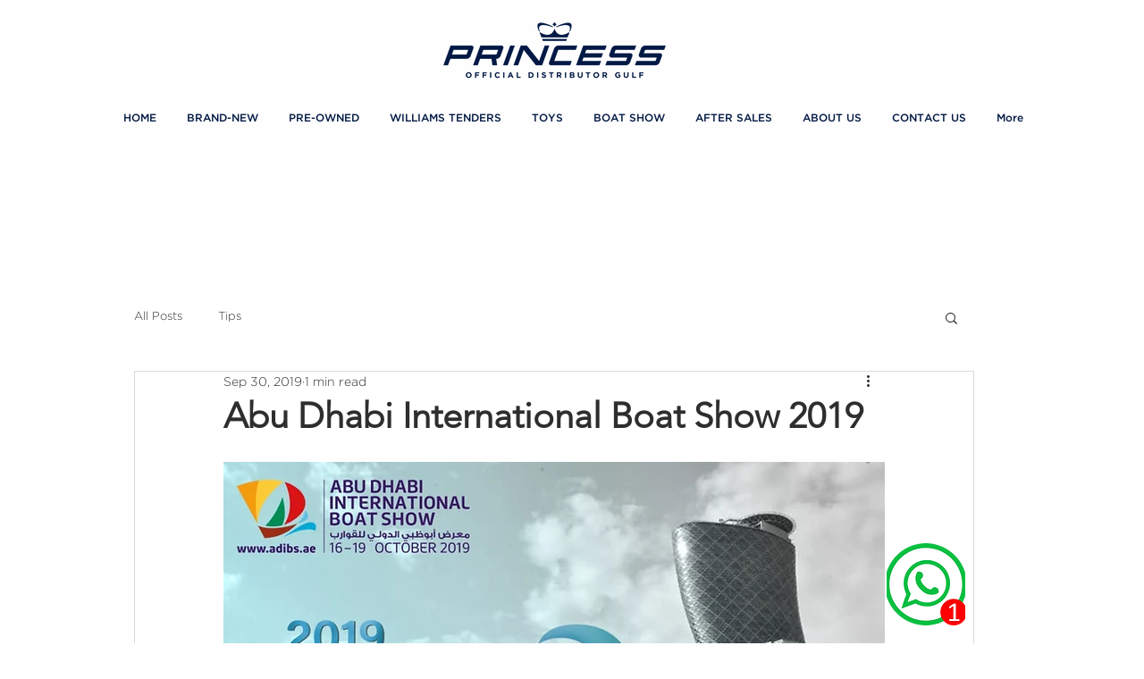

--- FILE ---
content_type: text/html; charset=utf-8
request_url: https://www.google.com/recaptcha/api2/aframe
body_size: 265
content:
<!DOCTYPE HTML><html><head><meta http-equiv="content-type" content="text/html; charset=UTF-8"></head><body><script nonce="hs5s7Si6PzkE9Tn2Ki-Klg">/** Anti-fraud and anti-abuse applications only. See google.com/recaptcha */ try{var clients={'sodar':'https://pagead2.googlesyndication.com/pagead/sodar?'};window.addEventListener("message",function(a){try{if(a.source===window.parent){var b=JSON.parse(a.data);var c=clients[b['id']];if(c){var d=document.createElement('img');d.src=c+b['params']+'&rc='+(localStorage.getItem("rc::a")?sessionStorage.getItem("rc::b"):"");window.document.body.appendChild(d);sessionStorage.setItem("rc::e",parseInt(sessionStorage.getItem("rc::e")||0)+1);localStorage.setItem("rc::h",'1769039817092');}}}catch(b){}});window.parent.postMessage("_grecaptcha_ready", "*");}catch(b){}</script></body></html>